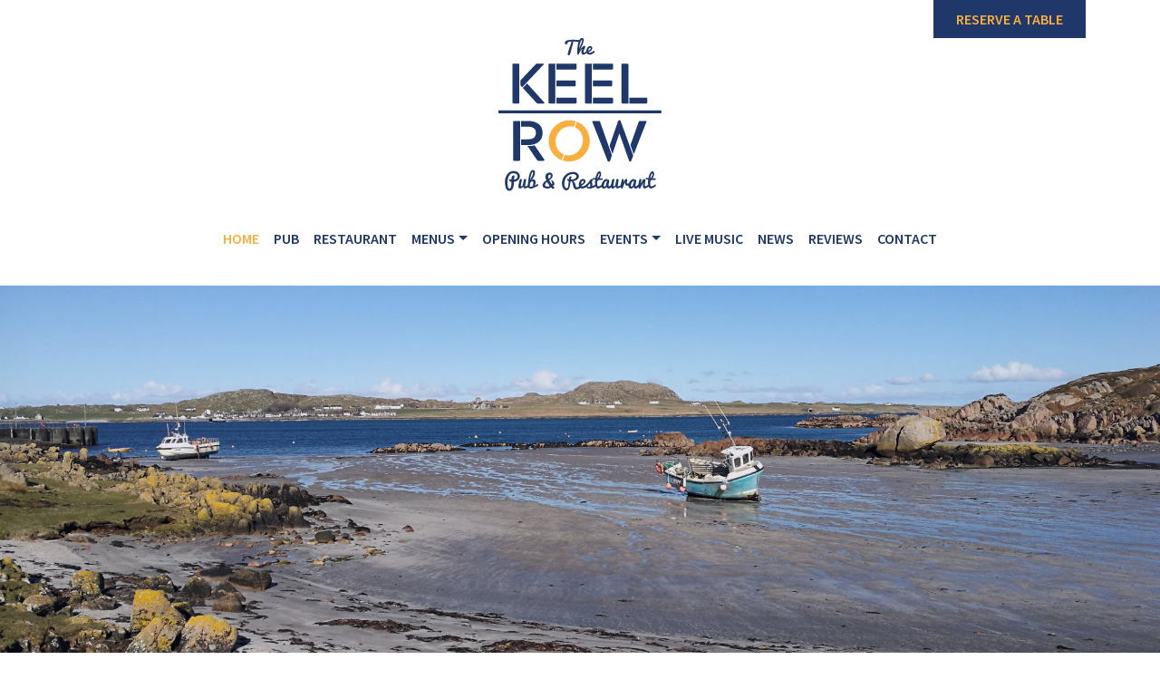

--- FILE ---
content_type: text/html; charset=utf-8
request_url: https://thekeelrowmull.co.uk/
body_size: 3750
content:
<!DOCTYPE html>
<html lang='en'>

<head id='html-head'>
  <meta http-equiv="content-type" content="text/html; charset=utf-8">
  <meta name="viewport" content="width=device-width, initial-scale=1">
  <title>Pub and Restaurant Fionnphort | The Keel Row Mull</title>
<meta name="description" content="Dine in our restaurant or traditional pub, with fabulous views to Iona. From the bar enjoy a great range of cask and keg beers, gins, whiskies and soft drinks">
<link rel="canonical" href="https://thekeelrowmull.co.uk/">
<meta property="og:title" content="Pub and Restaurant Fionnphort | The Keel Row Mull">
<meta property="og:description" content="Dine in our restaurant or traditional pub, with fabulous views to Iona. From the bar enjoy a great range of cask and keg beers, gins, whiskies and soft drinks">
<meta property="og:image" content="https://thekeelrowmull.co.uk/site/assets/files/1/the-keel-row-mull.jpg">
<meta property="og:image:type" content="image/jpeg">
<meta property="og:image:width" content="2000">
<meta property="og:image:height" content="776">
<meta property="og:type" content="website">
<meta property="og:site_name" content="The Keel Row Fionnphort">
<meta property="og:url" content="https://thekeelrowmull.co.uk/">
<meta name="twitter:card" content="summary">
<meta name="twitter:site" content="@KeelRowMull">
<script type="application/ld+json">
{
  "@context": "https://schema.org",
  "@type": "BreadcrumbList",
  "itemListElement": [
  {
    "@type": "ListItem",
    "position": 1,
    "name": "The Keel Row",
    "item": "https://thekeelrowmull.co.uk/"
  }
  ]
}
</script>
<meta name="generator" content="ProcessWire">  <meta name="theme-color" content="#1F3869">
  <!-- Bootstrap core CSS -->
  <link href="/site/templates/node_modules/bootstrap/dist/css/bootstrap.css" rel="stylesheet">
  <!-- Google Fonts -->
  <link rel="preconnect" href="https://fonts.googleapis.com">
  <link rel="preconnect" href="https://fonts.gstatic.com" crossorigin>
  <link href="https://fonts.googleapis.com/css2?family=Inter:wght@200;600;700&family=Source+Sans+Pro:wght@200;400;600;900&display=swap" rel="stylesheet">

  <!-- Favicons -->
  <link rel="apple-touch-icon" sizes="180x180" href="/site/templates/assets/apple-touch-icon.png">
<link rel="icon" type="image/png" sizes="32x32" href="/site/templates/assets/favicon-32x32.png">
<link rel="icon" type="image/png" sizes="16x16" href="/site/templates/assets/favicon-16x16.png">
<link rel="manifest" href="/site/templates/assets/site.webmanifest">

  <script src="/wire/modules/Jquery/JqueryCore/JqueryCore.js"></script>
  <script src="https://kit.fontawesome.com/b4a5221c63.js" crossorigin="anonymous"></script>

<!-- Global site tag (gtag.js) - Google Analytics -->
<script async src="https://www.googletagmanager.com/gtag/js?id=G-JHB9VERSRK"></script>
<script>
  window.dataLayer = window.dataLayer || [];
  function gtag(){dataLayer.push(arguments);}
  gtag('js', new Date());

  gtag('config', 'G-JHB9VERSRK');
</script>


</head>

<body id='html-body'>

  <script>
    $(document).ready(function() {
      console.log("ready!");

      $('.dropdown-toggle').click(function() {
        var location = $(this).attr('href');
        window.location.href = location;
        return false;
      });

      $('.owl-carousel').owlCarousel({
        loop: true,
        margin: 20,
        responsiveClass: true,
        dots: true,
        responsive: {
          0: {
            items: 1,

          },
          500: {
            items: 2,

          },
          800: {
            items: 3,

          }
        }
      })

    });
  </script>
   
  <div id="main-header" class="container-md">
    <div class="row book-table">
      <div class="col">
        <a href="https://tableagent.com/highlands/keel-row/" target="_blank" class="btn float-end btn-primary">Reserve a Table</a>

      </div>
    </div>

    <img class="mb-4 main-logo mx-auto d-block" src="/site/templates/assets/keelrow.svg" alt="The Keel Row Pub and Restaurant">
  </div>
  <div id="main-nav">
    <nav class="navbar navbar-expand-md navbar-dark">
      <div class="container-fluid">

        <button class="navbar-toggler" type="button" data-bs-toggle="collapse" data-bs-target="#navbarNavDropdown" aria-controls="navbarNavDropdown" aria-expanded="false" aria-label="Toggle navigation">
          <span class="navbar-toggler-icon"> <i class="fa-regular fa-bars"></i></span>
        </button>
        <a href="https://tableagent.com/highlands/keel-row/" target="_blank" class="btn book-table	d-block d-md-none float-end btn-primary">Reserve a Table</a>

        <div class="collapse navbar-collapse" id="navbarNavDropdown">
          <ul class="navbar-nav main-nav mx-auto"><li class="active nav-item"><a class='nav-link  current' aria-expanded='false' href='/'>Home</a></li><li class="nav-item"><a class="nav-link" href="/our-pub/">Pub</a></li><li class="nav-item"><a class="nav-link" href="/our-restaurant/">Restaurant</a></li><li class="dropdown nav-item"><a class='nav-link dropdown-toggle  'data-bs-toggle='dropdown' aria-expanded='false' href='/menus/'>Menus</a><ul class="dropdown-menu" aria-labelledby="navbarDropdownMenuLink"><li class="nav-item"><a class="nav-link" href="/menus/dinner-menu/">Dinner Menu</a></li><li class="nav-item"><a class="nav-link" href="/menus/our-summer-season-lunch-menu-available-from-wednesday-2-april/">Children&#039;s Menu</a></li><li class="nav-item"><a class="nav-link" href="/menus/take-aways/">Take-away Menu</a></li><li class="nav-item"><a class="nav-link" href="/menus/large-groups/">Large groups</a></li></ul></li><li class="nav-item"><a class="nav-link" href="/opening-times/">Opening Hours</a></li><li class="nav-item"><a class='nav-link dropdown-toggle  'data-bs-toggle='dropdown' aria-expanded='false' href='/events/'>Events</a></li><li class="nav-item"><a class="nav-link" href="/music-nights/">Live Music</a></li><li class="nav-item"><a class='nav-link ' aria-expanded='false' href='/our-news/'>News</a></li><li class="nav-item"><a class="nav-link" href="/keel-row-pub-and-restaurant-reviews/">Reviews</a></li><li class="nav-item"><a class="nav-link" href="/contact-us/">Contact</a></li></ul>

        </div>
      </div>

    </nav>
  </div>



  <main id="main-content">
    <section id="header-section" class="py-md-4 text-center ">
      <div id='section-header'><img src='/site/assets/files/1/the-keel-row-mull.jpg' class='d-block w-100' alt=''></div>
    </section>

    <section id="body-content" class="main-content container-md">
      <div id="body-intro" class="row py-4">
        <div class="col-lg-9 col-md-10 col-sm-10 mx-auto">
          <div id='headline'>
            <p class='small-title'>Welcome</p><h1>The Keel Row</h1></div>
          <p class="lead"><span><span><span>The Keel Row pub and restaurant has a prime location in the heart of the Hebridean village of Fionnphort on the island of Mull, with stunning seaward views to the Isle of Iona. </span></span></span></p>

<p><span><span><span><span><span>The excellent food produce of Mull and Iona, from land and sea, is reflected in our freshly made meals. Dinner is served from 5.00pm in our restaurant which offers fabulous coastal views over to Iona – look out for dolphins!</span></span></span></span></span></p>

<p><span><span><span><span><span>Our cosy traditional pub is popular with families and dog owners and serves lunches from 12 noon to 2.30pm. The bar offers a great selection of drinks including Scottish Ales and Gins as well as non-alcohol drinks and coffee. Drinks and lunch are also served in our beer garden, the place to be to enjoy the sunshine and to watch the sunset over Iona. </span></span></span></span></span></p>

<p>From March to October, we serve lunches and dinner from Tuesday - Sunday. No food is served on Mondays, although hot pies are available in the bar. The pub is open every day. There will be reduced opening times during the winter months - see our <strong><a href="/opening-times/">Opening Hours</a></strong> page.</p>

<p>Booking in the restaurant is from 5.00pm – 8.30pm. Except during the Winter months - see our <strong><a href="/opening-times/">Opening Hours</a></strong> page.  To ensure our best service, bookings are limited to 4 people. For larger parties, please make more than one booking or email us at <a href="mailto:thekeelrowfionnphort@gmail.com" target="_blank" rel="noreferrer noopener">thekeelrowfionnphort@gmail.com</a>. Lunches and meals in the pub are not reserved and are subject to availability. We regret that dogs are not allowed in the restaurant but are welcome in the pub, except during evenings where live music is being performed.</p>          <p><a href='/menus/' class='btn btn-blue'>Our Menus</a><a href='/opening-times/' class='btn btn-blue'>Opening Hours</a><a href='/music-nights/' class='btn btn-blue'>Live Music</a><a href='/keel-row-pub-and-restaurant-reviews/' class='btn btn-blue'>Read our reviews</a></p>        </div>
      </div>

      
    </section>



  </main>








  <section id="footer-cta" class="cta-section">
    <div class="container-md">
      <div class="row">

        <div class='col-md-6'><h2>Our Pub</h2><a href='/our-pub/'><div class='hover hover-5 text-white'><img src='/site/assets/files/1034/kr_pub_photo.jpg' alt='Our Pub'><div class='hover-overlay'></div><div class='hover-5-content'><h3 class='hover-5-title text-uppercase font-weight-light mb-0'>Find out More</h3></div></div></a></div>
        <div class='col-md-6'><h2>Our Restaurant</h2><a href='/our-restaurant/'><div class='hover hover-5 text-white'><img src='/site/assets/files/1035/lemon_posset.jpg' alt='Our Restaurant'><div class='hover-overlay'></div><div class='hover-5-content'><h3 class='hover-5-title text-uppercase font-weight-light mb-0'>Find out More</h3></div></div></a></div>







      </div>
    </div>
  </section>



  <footer class="contact-footer bg-primary text-white">
    <div class="container-md">

      <div class="row">
        <div class="col-sm-6 col-md-4">


          <h3>Contact</h3>
          <div class="row">
            <div class="col-auto">
              <p><i class="fa-solid fa-circle-envelope fa-2xl"></i></p>
              <p><i class="fa-brands fa-facebook fa-2xl"></i></p>
              <p><i class="fa-brands fa-twitter fa-2xl"></i></p>
            </div>
            <div class="col-auto">
              <p><a class="white" href="mailto:thekeelrowfionnphort@gmail.com">Email Us</a></p>
              <p><a class="white" href="https://www.facebook.com/fionnphortpubandrestaurant" target="_blank">Facebook</a></p>
              <p> <a class="white" href="https://twitter.com/KeelRowMull" target="_blank">Twitter</a></p>
            </div>

          </div>

          <a href="https://tableagent.com/highlands/keel-row/" target="_blank" class="btn btn-outline-secondary">Reserve a Table</a>
          <div class="row">
            <div class="col-auto">
              <p><i class="fa-solid fa-wifi"></i></p>
            </div>
            <div class="col-auto">
              <p class="white">Free Wifi</p>
              </div>

          </div>
          
    
        </div>

        <div class="col-sm-6 col-md-4">
          <h3>Find Us</h3>

          <div class="row">
            <div class="col-auto">
              <i class="fa-solid fa-location-dot fa-2xl"></i>
            </div>
            <div class="col-auto">
              <p>
                THE KEEL ROW<br>
                Fionnphort<br>
                Isle of Mull<br>
                PA66 6BL <br>
              </p>
            </div>
          </div>

          <a href="https://www.google.com/maps/dir//the+keel+row+fionnphort/@56.3924081,-6.4348653,9z/data=!4m8!4m7!1m0!1m5!1m1!1s0x488bbcb0c8f0c781:0x17004ca5b6717264!2m2!1d-6.3656169!2d56.3249275" target="_blank" class="btn btn-outline-secondary">Directions</a>
        </div>

        <div class="col-md-4">
          <h3>Opening Times</h3>
          <p><br />
<strong>Monday - Wednesday</strong> : CLOSED<br />
<strong>Thursday:&nbsp;</strong>Bar only 5.00 pm - 9.00 pm<br />
<strong>Friday:&nbsp;</strong>Bar 5.00 pm - 12 midnight<br />
<strong>Saturday:&nbsp;</strong>Bar 1.00 pm - 12 midnight<br />
Dinner served: 5.00 pm-8.00 pm&nbsp;(reservations highly recommended)<br />
<strong>Sunday</strong>: Bar 12.30 pm-10 pm<br />
Lunch 12.30 pm-4.30 pm.&nbsp;(reservations highly recommended)<br />
No evening meals</p>        </div>
      </div>

    </div>
  </footer>

  <footer class="copyright pt-3 pb-1">
    <div class="container-md">
      <p class="float-end mb-1">
        <a href="https://clearboxdesigns.co.uk">Clearbox Designs</a>
      </p>
      <p class="text-white">&copy; Copyright Keel Row Consortium Ltd 2026.</p>
    </div>
  </footer>



  <script src="/site/templates/node_modules/bootstrap/dist/js/bootstrap.bundle.min.js" integrity="sha384-ka7Sk0Gln4gmtz2MlQnikT1wXgYsOg+OMhuP+IlRH9sENBO0LRn5q+8nbTov4+1p" crossorigin="anonymous"></script>
  <script src="/site/templates/assets/owl.carousel.min.js"></script>
</body>

</html>

--- FILE ---
content_type: image/svg+xml
request_url: https://thekeelrowmull.co.uk/site/templates/assets/keelrow.svg
body_size: 19105
content:
<?xml version="1.0" encoding="UTF-8" standalone="no"?>
<!DOCTYPE svg PUBLIC "-//W3C//DTD SVG 1.1//EN" "http://www.w3.org/Graphics/SVG/1.1/DTD/svg11.dtd">
<svg width="100%" height="100%" viewBox="0 0 169 159" version="1.1" xmlns="http://www.w3.org/2000/svg" xmlns:xlink="http://www.w3.org/1999/xlink" xml:space="preserve" xmlns:serif="http://www.serif.com/" style="fill-rule:evenodd;clip-rule:evenodd;stroke-linejoin:round;stroke-miterlimit:2;">
    <g transform="matrix(1.60634,0,0,1.60634,-65.8601,-25.1259)">
        <g transform="matrix(0.636256,0,0,0.636256,41,15.0856)">
            <path d="M29.034,47.008L46.317,66.206C47.245,67.25 46.549,67.424 45.795,67.424L39.937,67.424C39.125,67.424 38.835,67.134 38.081,66.206L24.742,51.648L29.034,47.008ZM24.045,50.952L22.189,48.922L22.189,44.108L37.269,28.043C38.139,27.115 38.371,26.825 39.241,26.825L45.041,26.825C45.911,26.825 46.375,27.173 45.563,28.043L24.045,50.952ZM21.203,66.206C21.203,67.192 20.913,67.424 19.986,67.424L15.404,67.424C14.475,67.424 14.186,67.134 14.186,66.206L14.186,28.043C14.186,27.115 14.475,26.825 15.404,26.825L19.986,26.825C20.913,26.825 21.203,27.115 21.203,28.043L21.203,66.206Z" style="fill:rgb(31,56,105);fill-rule:nonzero;"/>
        </g>
        <g transform="matrix(0.636256,0,0,0.636256,41,15.0856)">
            <path d="M58.76,61.45L78.015,61.45C79.001,61.45 79.291,61.682 79.291,62.668L79.291,66.206C79.291,67.134 79.001,67.424 78.015,67.424L58.76,67.424L58.76,61.45ZM58.76,43.992L77.145,43.992C78.131,43.992 78.363,44.225 78.363,45.21L78.363,48.748C78.363,49.676 78.131,49.966 77.145,49.966L58.76,49.966L58.76,43.992ZM58.76,26.825L78.015,26.825C78.943,26.825 79.291,27.115 79.291,28.043L79.291,31.581C79.291,32.509 78.943,32.856 78.015,32.856L58.76,32.856L58.76,26.825ZM57.716,67.424L51.974,67.424C50.988,67.424 50.698,67.134 50.698,66.206L50.698,28.043C50.698,27.115 51.046,26.825 51.974,26.825L57.716,26.825L57.716,67.424Z" style="fill:rgb(31,56,105);fill-rule:nonzero;"/>
        </g>
        <g transform="matrix(0.636256,0,0,0.636256,41,15.0856)">
            <path d="M95.705,61.45L114.961,61.45C115.947,61.45 116.237,61.682 116.237,62.668L116.237,66.206C116.237,67.134 115.947,67.424 114.961,67.424L95.705,67.424L95.705,61.45ZM95.705,43.992L114.091,43.992C115.077,43.992 115.309,44.225 115.309,45.21L115.309,48.748C115.309,49.676 115.077,49.966 114.091,49.966L95.705,49.966L95.705,43.992ZM95.705,26.825L114.961,26.825C115.889,26.825 116.237,27.115 116.237,28.043L116.237,31.581C116.237,32.509 115.889,32.856 114.961,32.856L95.705,32.856L95.705,26.825ZM94.661,67.424L88.919,67.424C87.933,67.424 87.643,67.134 87.643,66.206L87.643,28.043C87.643,27.115 87.991,26.825 88.919,26.825L94.661,26.825L94.661,67.424Z" style="fill:rgb(31,56,105);fill-rule:nonzero;"/>
        </g>
        <g transform="matrix(0.636256,0,0,0.636256,41,15.0856)">
            <path d="M132.709,61.45L149.703,61.45C150.631,61.45 150.921,61.682 150.921,62.668L150.921,66.206C150.921,67.134 150.631,67.424 149.703,67.424L132.709,67.424L132.709,61.45ZM131.723,67.424L125.923,67.424C124.995,67.424 124.705,67.134 124.705,66.206L124.705,28.043C124.705,27.115 124.995,26.825 125.923,26.825L130.505,26.825C131.433,26.825 131.723,27.115 131.723,28.043L131.723,67.424Z" style="fill:rgb(31,56,105);fill-rule:nonzero;"/>
        </g>
        <g transform="matrix(0.636256,0,0,0.636256,41,15.0856)">
            <path d="M36.774,110.183L46.344,124.218C47.04,125.262 46.286,125.784 45.3,125.784L41.008,125.784C40.022,125.784 39.442,125.378 38.862,124.566L29.466,110.705L31.206,110.705C33.584,110.705 35.15,110.473 36.6,109.951L36.774,110.183ZM22.97,109.719L22.97,103.861L30.046,103.861C36.078,103.861 37.992,101.019 37.992,97.365C37.992,92.958 35.034,91.043 30.046,91.043L22.97,91.043L22.97,85.186L30.336,85.186C36.948,85.186 44.778,87.97 44.778,97.365C44.778,106.761 37.122,109.719 30.336,109.719L22.97,109.719ZM21.985,124.566C21.985,125.552 21.694,125.784 20.766,125.784L16.184,125.784C15.257,125.784 14.966,125.552 14.966,124.566L14.966,86.404C14.966,85.476 15.257,85.186 16.184,85.186L21.985,85.186L21.985,124.566Z" style="fill:rgb(31,56,105);fill-rule:nonzero;"/>
        </g>
        <g transform="matrix(0.636256,0,0,0.636256,41,15.0856)">
            <path d="M67.142,119.67C74.837,122.1 82.167,117.052 84.665,110.185C87.164,103.317 84.792,94.74 77.335,91.656L79.437,85.879C89.966,90.019 95.142,102.085 91.315,112.604C87.487,123.123 75.842,129.007 65.04,125.448L67.142,119.67ZM64.059,125.091C53.441,120.857 48.354,108.885 52.181,98.366C56.009,87.847 67.729,81.928 78.456,85.522L76.354,91.299C68.768,88.909 61.329,93.918 58.83,100.786C56.332,107.652 58.867,116.29 66.161,119.313L64.059,125.091Z" style="fill:rgb(249,175,63);fill-rule:nonzero;"/>
        </g>
        <g transform="matrix(0.636256,0,0,0.636256,41,15.0856)">
            <path d="M133.808,109.776L142.102,86.404C142.392,85.476 142.797,85.186 143.726,85.186L149.294,85.186C150.164,85.186 150.338,85.476 149.932,86.404L137.172,119.172L133.808,109.776ZM134.678,125.494C134.33,126.248 134.098,126.654 133.75,126.654L133.228,126.654C132.938,126.654 132.706,126.248 132.358,125.494L122.614,97.829L115.596,118.766L112.638,110.415L121.222,85.649C121.57,84.837 121.744,84.432 122.208,84.432L123.02,84.432C123.484,84.432 123.658,84.837 124.006,85.649L136.65,120.565L134.678,125.494ZM113.276,125.494C112.928,126.248 112.755,126.654 112.406,126.654L111.421,126.654C111.13,126.654 110.957,126.306 110.55,125.494L95.297,86.404C94.89,85.476 95.064,85.186 95.934,85.186L101.503,85.186C102.431,85.186 102.837,85.476 103.127,86.404L115.074,120.274L113.276,125.494Z" style="fill:rgb(31,56,105);fill-rule:nonzero;"/>
        </g>
        <g transform="matrix(0.636256,0,0,0.636256,41,15.0856)">
            <rect x="-0" y="74.428" width="165.107" height="3" style="fill:rgb(31,56,105);"/>
        </g>
        <g transform="matrix(0.636256,0,0,0.636256,41,15.0856)">
            <path d="M12.745,136.518C12.005,136.798 11.305,137.178 10.685,137.678C10.045,138.158 9.485,138.758 8.985,139.438C8.485,140.138 8.045,140.898 7.705,141.738C7.345,142.578 7.085,143.478 6.885,144.438C6.705,145.378 6.605,146.378 6.605,147.398C6.605,147.998 6.645,148.638 6.705,149.318C6.765,149.998 6.865,150.658 7.005,151.338C7.125,151.998 7.305,152.638 7.525,153.258C7.745,153.858 8.005,154.398 8.325,154.858C8.645,155.338 9.025,155.698 9.445,155.978C9.865,156.258 10.325,156.398 10.865,156.398C11.365,156.398 11.845,156.298 12.265,156.118C12.685,155.938 13.065,155.678 13.405,155.378C13.765,155.058 14.065,154.698 14.305,154.278C14.565,153.858 14.785,153.418 14.965,152.938C15.145,152.478 15.285,151.998 15.385,151.498C15.485,151.018 15.525,150.538 15.545,150.078L15.545,149.878C15.545,149.758 15.565,149.638 15.565,149.498L15.565,149.038C15.585,148.878 15.585,148.698 15.585,148.538C15.605,148.138 15.625,147.698 15.645,147.218C16.665,147.058 17.565,146.798 18.325,146.398C19.085,146.018 19.705,145.558 20.205,145.038C20.705,144.498 21.085,143.938 21.325,143.298C21.585,142.678 21.705,142.038 21.705,141.398C21.705,140.718 21.565,140.058 21.285,139.418C21.005,138.798 20.605,138.218 20.045,137.738C19.505,137.258 18.805,136.858 17.985,136.558C17.165,136.258 16.205,136.118 15.105,136.118C14.265,136.118 13.485,136.258 12.745,136.518ZM9.365,145.138C9.465,144.458 9.605,143.778 9.805,143.138C10.005,142.478 10.265,141.858 10.565,141.298C10.865,140.718 11.245,140.218 11.645,139.778C12.065,139.358 12.545,138.998 13.085,138.758C13.625,138.498 14.225,138.378 14.885,138.378C15.745,138.378 16.485,138.478 17.045,138.678C17.625,138.878 18.085,139.138 18.425,139.458C18.785,139.778 19.025,140.118 19.165,140.498C19.305,140.878 19.365,141.258 19.365,141.618C19.365,141.998 19.285,142.378 19.145,142.738C19.005,143.098 18.785,143.418 18.485,143.718C18.185,144.018 17.805,144.278 17.345,144.498C16.885,144.718 16.325,144.878 15.705,144.978L15.785,144.178L16.385,141.638L16.385,141.478C16.385,141.298 16.345,141.178 16.285,141.078C16.225,140.958 16.125,140.878 16.025,140.818C15.925,140.758 15.825,140.718 15.705,140.698C15.585,140.658 15.465,140.658 15.345,140.658C14.945,140.658 14.625,140.758 14.365,140.958C14.105,141.138 13.885,141.398 13.725,141.678C13.565,141.978 13.445,142.318 13.345,142.678C13.265,143.018 13.205,143.358 13.165,143.698C13.125,144.018 13.125,144.318 13.105,144.558L13.105,145.078C12.985,145.058 12.865,145.018 12.725,144.958C12.605,144.898 12.445,144.838 12.285,144.758C12.105,144.678 11.905,144.578 11.705,144.458C11.625,144.398 11.545,144.358 11.505,144.338C11.445,144.318 11.385,144.298 11.325,144.298C11.225,144.298 11.145,144.318 11.085,144.378C11.045,144.438 11.005,144.518 10.965,144.618C10.945,144.698 10.925,144.798 10.905,144.918L10.905,145.298C10.905,145.498 10.925,145.698 10.965,145.858C11.005,146.018 11.105,146.178 11.265,146.318C11.405,146.478 11.645,146.618 11.945,146.778C12.245,146.938 12.665,147.118 13.205,147.338L13.205,147.798C13.205,148.098 13.205,148.458 13.185,148.898C13.165,149.318 13.145,149.758 13.105,150.238C13.045,150.698 12.985,151.178 12.885,151.638C12.805,152.098 12.685,152.518 12.525,152.898C12.365,153.258 12.165,153.558 11.925,153.798C11.705,154.018 11.425,154.138 11.085,154.138C10.765,154.138 10.505,153.998 10.285,153.738C10.065,153.458 9.905,153.118 9.765,152.678C9.625,152.258 9.505,151.778 9.445,151.258C9.365,150.718 9.325,150.198 9.285,149.698C9.245,149.178 9.225,148.698 9.225,148.238L9.225,147.158C9.225,146.498 9.265,145.838 9.365,145.138Z" style="fill:rgb(31,56,105);fill-rule:nonzero;"/>
        </g>
        <g transform="matrix(0.636256,0,0,0.636256,41,15.0856)">
            <path d="M27.705,144.358C27.525,144.238 27.265,144.178 26.945,144.178C26.665,144.178 26.405,144.238 26.185,144.338C25.965,144.458 25.845,144.578 25.805,144.738L24.725,150.078C24.685,150.338 24.605,150.578 24.485,150.798C24.385,150.998 24.265,151.178 24.125,151.318C23.985,151.458 23.845,151.558 23.705,151.638C23.545,151.718 23.405,151.758 23.265,151.758C23.165,151.758 23.065,151.738 23.005,151.678C22.925,151.618 22.865,151.558 22.825,151.458C22.785,151.378 22.745,151.278 22.725,151.158C22.705,151.058 22.685,150.938 22.685,150.818C22.685,150.798 22.705,150.718 22.745,150.518C22.765,150.338 22.805,150.098 22.865,149.798C22.925,149.498 22.985,149.118 23.085,148.618C23.165,148.118 23.245,147.658 23.325,147.258C23.405,146.838 23.465,146.438 23.545,146.038C23.625,145.638 23.685,145.198 23.745,144.738C23.745,144.578 23.665,144.458 23.525,144.358C23.365,144.258 23.125,144.198 22.785,144.178C22.585,144.178 22.385,144.238 22.225,144.338C22.065,144.458 21.925,144.578 21.785,144.758C21.665,144.918 21.565,145.098 21.465,145.298C21.385,145.498 21.305,145.698 21.245,145.898C21.185,146.098 21.145,146.278 21.105,146.438C21.085,146.618 21.045,146.738 21.025,146.838C20.865,148.158 20.685,149.138 20.485,149.798C20.365,150.258 20.285,150.918 20.285,151.778C20.285,152.178 20.325,152.518 20.405,152.798C20.505,153.078 20.605,153.298 20.765,153.478C20.905,153.638 21.065,153.758 21.265,153.838C21.445,153.898 21.645,153.938 21.865,153.938C22.125,153.938 22.385,153.878 22.665,153.778C22.945,153.678 23.225,153.538 23.485,153.338C23.765,153.158 24.025,152.938 24.285,152.678C24.545,152.438 24.805,152.158 25.045,151.858C25.105,152.158 25.185,152.418 25.265,152.658C25.345,152.898 25.445,153.098 25.585,153.278C25.705,153.438 25.845,153.578 26.025,153.678C26.205,153.778 26.405,153.818 26.645,153.818C26.885,153.818 27.145,153.778 27.425,153.718C27.705,153.658 27.985,153.558 28.285,153.458C28.585,153.338 28.865,153.218 29.165,153.058C29.445,152.918 29.725,152.758 29.985,152.598C30.245,152.438 30.465,152.278 30.685,152.118C30.885,151.958 31.065,151.818 31.205,151.678L31.205,150.098C31.205,149.918 31.185,149.718 31.185,149.498C31.085,149.658 30.945,149.798 30.765,149.978C30.585,150.138 30.385,150.318 30.165,150.478C29.945,150.658 29.725,150.818 29.485,150.958C29.225,151.118 29.005,151.258 28.765,151.378C28.545,151.498 28.325,151.598 28.105,151.678C27.905,151.738 27.725,151.778 27.585,151.778C27.485,151.778 27.385,151.738 27.345,151.678C27.285,151.618 27.245,151.538 27.205,151.418C27.185,151.298 27.165,151.178 27.165,151.018C27.145,150.858 27.145,150.698 27.145,150.518C27.145,150.398 27.165,150.218 27.225,149.958C27.265,149.718 27.325,149.418 27.385,149.098C27.445,148.758 27.525,148.338 27.625,147.818C27.705,147.318 27.785,146.878 27.865,146.518C27.925,146.178 27.965,145.838 27.965,145.538C27.985,145.218 27.985,144.978 27.985,144.798C27.985,144.618 27.885,144.478 27.705,144.358Z" style="fill:rgb(31,56,105);fill-rule:nonzero;"/>
        </g>
        <g transform="matrix(0.636256,0,0,0.636256,41,15.0856)">
            <path d="M33.145,145.918C33.605,145.358 34.065,144.778 34.525,144.158C34.985,143.538 35.405,142.898 35.765,142.238C36.145,141.598 36.445,140.938 36.685,140.278C36.905,139.618 37.025,138.998 37.025,138.378C37.025,137.938 37.005,137.518 36.945,137.118C36.885,136.738 36.785,136.398 36.625,136.098C36.465,135.818 36.225,135.578 35.925,135.418C35.625,135.238 35.225,135.158 34.725,135.158C34.285,135.158 33.885,135.338 33.505,135.698C33.105,136.058 32.765,136.538 32.445,137.118C32.105,137.718 31.825,138.398 31.565,139.158C31.285,139.918 31.085,140.738 30.925,141.638C30.765,142.538 30.625,143.278 30.525,143.878C30.425,144.658 30.345,145.378 30.285,146.018C30.165,146.598 30.045,147.498 29.905,148.718C29.825,149.558 29.745,150.258 29.705,150.838C29.645,151.498 29.605,152.098 29.585,152.618C29.925,152.878 30.285,153.138 30.665,153.378C30.865,153.498 31.365,153.658 32.145,153.878C32.225,153.898 32.785,153.918 33.805,153.918L34.045,153.918C34.305,153.818 34.525,153.718 34.745,153.618C34.945,153.518 35.125,153.418 35.325,153.318C35.505,153.198 35.665,153.098 35.785,152.978C36.225,152.878 36.665,152.758 37.065,152.618C37.485,152.498 37.865,152.338 38.245,152.158C38.625,151.978 38.985,151.758 39.345,151.518C39.685,151.278 40.045,150.998 40.405,150.678L39.645,149.038C39.385,149.298 39.145,149.538 38.885,149.718C38.645,149.918 38.405,150.098 38.145,150.258C37.905,150.418 37.665,150.558 37.425,150.698C37.185,150.818 36.945,150.958 36.705,151.098C36.905,150.798 37.065,150.498 37.185,150.218C37.305,149.938 37.405,149.658 37.465,149.358C37.525,149.078 37.585,148.778 37.605,148.478C37.625,148.178 37.645,147.878 37.645,147.538C37.645,147.138 37.585,146.758 37.485,146.398C37.365,146.058 37.205,145.738 37.005,145.458C36.785,145.178 36.545,144.958 36.245,144.798C35.945,144.618 35.605,144.538 35.225,144.538C34.925,144.538 34.605,144.678 34.305,144.938C34.005,145.218 33.685,145.578 33.305,146.018L33.145,145.918ZM34.825,146.818C34.985,146.898 35.125,146.978 35.205,147.098C35.305,147.198 35.365,147.338 35.405,147.478C35.445,147.638 35.465,147.778 35.465,147.958C35.465,148.198 35.445,148.478 35.425,148.778C35.385,149.078 35.325,149.378 35.265,149.678C35.205,149.978 35.125,150.278 35.005,150.558C34.905,150.838 34.785,151.098 34.645,151.318C34.505,151.538 34.325,151.718 34.145,151.838C33.965,151.978 33.765,152.038 33.545,152.038C33.345,152.038 33.145,152.058 32.945,152.078C32.725,152.118 32.525,152.118 32.345,152.078C32.125,152.038 31.905,151.978 31.705,151.918C31.725,151.678 31.745,151.438 31.785,151.178C31.805,150.958 31.845,150.698 31.865,150.398C31.965,149.638 32.005,149.238 32.005,149.238C31.945,149.098 32.045,148.718 32.345,148.098C32.485,147.778 32.665,147.518 32.865,147.318C33.065,147.118 33.265,146.958 33.505,146.858C33.725,146.758 33.965,146.718 34.185,146.718C34.445,146.718 34.645,146.758 34.825,146.818ZM34.925,139.178C34.805,139.618 34.665,140.058 34.505,140.498C34.325,140.938 34.125,141.358 33.925,141.778C33.705,142.178 33.505,142.578 33.285,142.978C33.065,143.378 32.845,143.758 32.625,144.118C32.405,144.478 32.205,144.838 32.025,145.178C32.085,144.958 32.145,144.678 32.205,144.338C32.285,143.978 32.365,143.598 32.445,143.178C32.525,142.778 32.625,142.318 32.725,141.858C32.825,141.378 32.925,140.918 33.065,140.458C33.185,140.018 33.305,139.578 33.425,139.158C33.565,138.758 33.705,138.378 33.825,138.078C33.965,137.758 34.105,137.498 34.245,137.318C34.385,137.138 34.525,137.038 34.645,137.038C34.765,137.038 34.845,137.078 34.905,137.138C34.985,137.218 35.025,137.298 35.065,137.398C35.105,137.478 35.125,137.578 35.125,137.658C35.145,137.738 35.145,137.798 35.145,137.818C35.105,138.278 35.045,138.738 34.925,139.178Z" style="fill:rgb(31,56,105);fill-rule:nonzero;"/>
        </g>
        <g transform="matrix(0.636256,0,0,0.636256,41,15.0856)">
            <path d="M46.965,146.758C46.465,147.158 46.065,147.598 45.725,148.038C45.405,148.478 45.165,148.918 44.985,149.358C44.825,149.798 44.745,150.218 44.745,150.638C44.745,151.098 44.845,151.518 45.045,151.918C45.245,152.318 45.545,152.658 45.945,152.958C46.345,153.258 46.845,153.498 47.445,153.658C48.045,153.838 48.745,153.918 49.525,153.918C50.145,153.918 50.685,153.858 51.165,153.738C51.645,153.598 52.065,153.478 52.405,153.318C52.805,153.158 53.145,152.958 53.465,152.718C53.465,152.738 53.525,152.798 53.645,152.938C53.745,153.058 53.885,153.198 54.045,153.378C54.205,153.538 54.365,153.718 54.525,153.878C54.685,154.038 54.805,154.138 54.905,154.218C55.005,154.318 55.145,154.358 55.305,154.358C55.465,154.358 55.625,154.318 55.785,154.218C55.965,154.118 56.105,153.998 56.245,153.858C56.385,153.718 56.505,153.558 56.585,153.398C56.685,153.238 56.725,153.078 56.725,152.938C56.725,152.758 56.665,152.638 56.565,152.538C56.485,152.478 56.385,152.398 56.225,152.278C56.085,152.158 55.925,152.058 55.785,151.938C55.625,151.818 55.485,151.718 55.365,151.638C55.245,151.558 55.185,151.498 55.165,151.498C55.725,151.078 56.125,150.658 56.345,150.218C56.585,149.798 56.705,149.378 56.705,148.978C56.705,148.658 56.645,148.338 56.525,148.058C56.405,147.758 56.245,147.478 56.065,147.218C55.865,146.958 55.645,146.738 55.425,146.518C55.185,146.318 54.945,146.138 54.725,145.998C54.505,145.838 54.305,145.738 54.105,145.638C53.925,145.558 53.765,145.518 53.665,145.518C53.665,145.518 53.625,145.538 53.605,145.578C53.565,145.598 53.525,145.638 53.465,145.678C53.425,145.718 53.385,145.738 53.365,145.778C53.325,145.818 53.305,145.838 53.305,145.838C53.485,146.118 53.645,146.358 53.805,146.558C53.945,146.738 54.085,146.938 54.185,147.098C54.285,147.278 54.385,147.438 54.445,147.618C54.505,147.798 54.525,148.018 54.525,148.258C54.525,148.378 54.525,148.478 54.505,148.598C54.505,148.698 54.485,148.798 54.445,148.918C54.405,149.018 54.345,149.118 54.265,149.218C54.165,149.338 54.065,149.438 53.925,149.538C53.705,149.158 53.485,148.758 53.225,148.358C52.985,147.958 52.725,147.578 52.505,147.198C52.265,146.838 52.065,146.498 51.865,146.218C51.685,145.918 51.545,145.678 51.465,145.518C52.105,145.138 52.645,144.738 53.085,144.318C53.525,143.918 53.885,143.498 54.165,143.078C54.445,142.658 54.645,142.258 54.785,141.858C54.905,141.438 54.965,141.058 54.965,140.698C54.965,140.258 54.885,139.858 54.725,139.498C54.565,139.138 54.345,138.818 54.045,138.538C53.765,138.278 53.425,138.058 53.025,137.898C52.625,137.758 52.185,137.678 51.705,137.678C51.145,137.678 50.625,137.798 50.125,138.018C49.625,138.238 49.185,138.538 48.805,138.918C48.425,139.318 48.125,139.758 47.905,140.238C47.685,140.738 47.565,141.258 47.565,141.798C47.565,142.118 47.605,142.438 47.665,142.778C47.745,143.138 47.845,143.478 47.945,143.818C48.065,144.158 48.185,144.478 48.325,144.778C48.445,145.098 48.565,145.358 48.685,145.598C48.025,145.958 47.465,146.338 46.965,146.758ZM48.545,151.898C48.245,151.818 48.005,151.678 47.805,151.518C47.625,151.378 47.485,151.178 47.385,150.978C47.285,150.758 47.245,150.518 47.245,150.278C47.245,150.018 47.285,149.758 47.385,149.478C47.465,149.218 47.585,148.938 47.765,148.658C47.925,148.378 48.125,148.118 48.385,147.858C48.625,147.578 48.905,147.338 49.205,147.098C49.485,147.618 49.745,148.078 49.965,148.438C50.185,148.818 50.405,149.158 50.605,149.458C50.805,149.758 51.025,150.058 51.225,150.338C51.445,150.618 51.685,150.918 51.965,151.258C51.625,151.478 51.245,151.678 50.845,151.818C50.445,151.958 50.025,152.038 49.605,152.038C49.205,152.038 48.845,151.998 48.545,151.898ZM52.465,139.938C52.645,139.978 52.765,140.058 52.865,140.138C52.965,140.238 53.045,140.338 53.085,140.478C53.125,140.618 53.145,140.758 53.145,140.918C53.145,141.218 53.085,141.498 52.985,141.778C52.885,142.058 52.745,142.318 52.565,142.598C52.385,142.858 52.145,143.138 51.885,143.398C51.625,143.678 51.325,143.958 51.005,144.258C50.985,144.258 50.945,144.158 50.885,143.958C50.825,143.778 50.745,143.538 50.665,143.258C50.585,142.978 50.525,142.698 50.465,142.378C50.405,142.078 50.365,141.818 50.365,141.618C50.365,141.358 50.405,141.138 50.505,140.918C50.605,140.698 50.725,140.518 50.885,140.358C51.025,140.198 51.185,140.078 51.365,139.998C51.525,139.898 51.685,139.858 51.825,139.858C52.085,139.858 52.285,139.878 52.465,139.938Z" style="fill:rgb(31,56,105);fill-rule:nonzero;"/>
        </g>
        <g transform="matrix(0.636256,0,0,0.636256,41,15.0856)">
            <path d="M81.325,140.238C81.185,139.838 80.965,139.458 80.685,139.118C80.425,138.778 80.105,138.498 79.725,138.238C79.345,137.978 78.945,137.758 78.505,137.578C78.085,137.398 77.625,137.258 77.145,137.178C76.665,137.078 76.185,137.038 75.685,137.038C74.585,137.038 73.545,137.178 72.545,137.478C71.565,137.778 70.645,138.178 69.805,138.698C68.965,139.238 68.225,139.858 67.545,140.578C66.865,141.298 66.305,142.078 65.825,142.938C65.365,143.798 64.985,144.718 64.745,145.678C64.485,146.658 64.365,147.638 64.365,148.658C64.365,149.218 64.405,149.778 64.505,150.338C64.585,150.898 64.725,151.458 64.885,151.978C65.065,152.518 65.285,153.018 65.545,153.478C65.805,153.938 66.105,154.338 66.445,154.678C66.805,155.038 67.185,155.298 67.625,155.498C68.065,155.698 68.545,155.798 69.065,155.798C69.725,155.798 70.265,155.598 70.725,155.178C71.185,154.758 71.565,154.138 71.865,153.358C72.165,152.558 72.405,151.598 72.585,150.458C72.765,149.338 72.965,148.058 73.165,146.658L73.845,146.658C74.125,146.658 74.345,146.778 74.545,146.998C74.725,147.238 74.885,147.558 75.005,147.958C75.145,148.378 75.265,148.838 75.365,149.358C75.485,149.898 75.585,150.378 75.685,150.838C75.785,151.298 75.925,151.778 76.065,152.258C76.225,152.758 76.425,153.198 76.665,153.578C76.905,153.958 77.185,154.278 77.525,154.498C77.865,154.738 78.265,154.858 78.745,154.858C79.165,154.858 79.585,154.818 79.985,154.718C80.385,154.638 80.785,154.518 81.145,154.378C81.505,154.238 81.845,154.098 82.145,153.938C82.445,153.778 82.705,153.638 82.925,153.498C83.145,153.378 83.325,153.258 83.445,153.178C83.565,153.078 83.645,153.038 83.645,153.058L82.505,151.138C82.265,151.358 82.025,151.578 81.745,151.758C81.485,151.958 81.205,152.118 80.925,152.238C80.645,152.378 80.385,152.498 80.105,152.558C79.845,152.638 79.605,152.678 79.385,152.678C79.145,152.678 78.965,152.598 78.825,152.458C78.685,152.298 78.565,152.098 78.485,151.858C78.385,151.618 78.305,151.338 78.225,151.018C78.145,150.718 78.065,150.378 78.005,150.058C77.925,149.718 77.825,149.358 77.685,148.958C77.545,148.578 77.385,148.218 77.185,147.898C76.965,147.558 76.725,147.278 76.425,147.018C76.125,146.738 75.745,146.518 75.285,146.358C76.045,146.318 76.705,146.218 77.305,146.038C77.905,145.878 78.445,145.678 78.905,145.418C79.365,145.178 79.765,144.898 80.105,144.578C80.445,144.258 80.725,143.938 80.925,143.598C81.145,143.258 81.305,142.918 81.405,142.578C81.505,142.218 81.565,141.898 81.565,141.578C81.565,141.098 81.485,140.658 81.325,140.238ZM77.045,139.418C77.485,139.558 77.865,139.738 78.165,139.958C78.465,140.178 78.685,140.438 78.845,140.738C78.985,141.038 79.065,141.338 79.065,141.658C79.065,141.998 78.985,142.338 78.805,142.698C78.645,143.058 78.345,143.398 77.925,143.698C77.485,143.998 76.925,144.258 76.185,144.458C75.465,144.658 74.545,144.758 73.425,144.778C73.545,144.238 73.665,143.758 73.805,143.338C73.945,142.918 74.005,142.578 74.025,142.318L74.025,142.238C74.025,141.998 73.965,141.818 73.865,141.658C73.745,141.518 73.545,141.438 73.205,141.438C72.965,141.438 72.745,141.498 72.565,141.598C72.405,141.698 72.245,141.838 72.125,142.018C72.005,142.178 71.905,142.378 71.825,142.578C71.745,142.798 71.685,142.998 71.645,143.218C71.605,143.418 71.585,143.598 71.565,143.758C71.545,143.918 71.545,144.078 71.545,144.218L71.525,144.198C71.485,144.198 71.405,144.218 71.285,144.218C71.165,144.218 71.025,144.218 70.865,144.238C70.725,144.238 70.585,144.238 70.445,144.258L70.185,144.258C70.085,144.258 70.005,144.298 69.945,144.358C69.885,144.418 69.825,144.478 69.805,144.578C69.765,144.658 69.745,144.758 69.745,144.858C69.725,144.958 69.725,145.038 69.725,145.118C69.725,145.378 69.845,145.598 70.105,145.798C70.365,145.998 70.745,146.218 71.245,146.438C71.245,146.598 71.225,146.798 71.225,147.078C71.205,147.358 71.185,147.678 71.145,148.038C71.105,148.398 71.065,148.798 71.025,149.218C70.985,149.638 70.945,150.058 70.905,150.458C70.865,150.878 70.785,151.278 70.685,151.658C70.605,152.038 70.485,152.378 70.345,152.658C70.225,152.958 70.065,153.178 69.905,153.358C69.725,153.538 69.545,153.618 69.305,153.618C68.885,153.618 68.505,153.478 68.185,153.218C67.885,152.958 67.625,152.618 67.425,152.198C67.245,151.758 67.085,151.298 67.005,150.758C66.905,150.218 66.865,149.698 66.865,149.178C66.865,148.478 66.925,147.758 67.065,146.998C67.185,146.258 67.385,145.498 67.665,144.758C67.945,144.038 68.305,143.318 68.765,142.658C69.225,141.978 69.765,141.398 70.405,140.878C71.045,140.378 71.785,139.978 72.625,139.678C73.465,139.378 74.445,139.218 75.505,139.218C76.105,139.218 76.605,139.278 77.045,139.418Z" style="fill:rgb(31,56,105);fill-rule:nonzero;"/>
        </g>
        <g transform="matrix(0.636256,0,0,0.636256,41,15.0856)">
            <path d="M86.265,153.778C86.645,153.698 87.025,153.578 87.385,153.418C87.725,153.278 88.065,153.098 88.385,152.898C88.705,152.718 89.025,152.518 89.305,152.318C89.945,151.838 90.545,151.298 91.125,150.698L89.865,149.418C89.605,149.658 89.305,149.918 88.925,150.178C88.565,150.458 88.185,150.698 87.765,150.938C87.365,151.158 86.945,151.358 86.505,151.518C86.065,151.658 85.665,151.738 85.265,151.738C85.145,151.738 85.025,151.718 84.925,151.698C84.805,151.678 84.705,151.638 84.605,151.558C84.505,151.498 84.425,151.418 84.325,151.298C84.225,151.178 84.125,151.038 84.025,150.878C84.605,150.718 85.125,150.498 85.625,150.218C86.105,149.958 86.525,149.638 86.885,149.298C87.225,148.938 87.545,148.518 87.805,148.038C88.065,147.538 88.205,147.098 88.205,146.698C88.205,146.338 88.145,145.998 88.005,145.698C87.885,145.398 87.705,145.138 87.465,144.918C87.225,144.718 86.965,144.558 86.645,144.438C86.325,144.318 85.985,144.258 85.625,144.258C85.185,144.258 84.765,144.338 84.405,144.498C84.045,144.658 83.705,144.858 83.405,145.138C83.125,145.398 82.865,145.698 82.645,146.058C82.425,146.418 82.245,146.778 82.085,147.158C81.945,147.558 81.805,147.998 81.665,148.498C81.525,148.998 81.465,149.418 81.465,149.778C81.465,150.338 81.545,150.858 81.685,151.358C81.845,151.858 82.065,152.298 82.385,152.678C82.685,153.058 83.065,153.358 83.525,153.578C83.965,153.798 84.505,153.918 85.125,153.918C85.505,153.918 85.885,153.878 86.265,153.778ZM83.825,148.758C83.845,148.578 83.905,148.318 84.005,148.018C84.125,147.698 84.205,147.458 84.285,147.238C84.365,147.038 84.485,146.858 84.625,146.678C84.745,146.518 84.925,146.398 85.125,146.298C85.325,146.198 85.565,146.138 85.845,146.138C86.005,146.138 86.125,146.238 86.245,146.418C86.345,146.598 86.405,146.838 86.405,147.118C86.405,147.318 86.285,147.578 86.065,147.898C85.825,148.218 85.605,148.458 85.365,148.638C85.125,148.818 84.865,148.978 84.585,149.098C84.305,149.218 84.045,149.278 83.805,149.278C83.805,149.138 83.805,148.958 83.825,148.758Z" style="fill:rgb(31,56,105);fill-rule:nonzero;"/>
        </g>
        <g transform="matrix(0.636256,0,0,0.636256,41,15.0856)">
            <path d="M88.665,150.418C88.565,150.498 88.465,150.598 88.345,150.698C88.245,150.818 88.165,150.938 88.085,151.058C88.005,151.198 87.965,151.358 87.965,151.498C87.965,151.678 87.985,151.818 88.025,151.918C88.065,152.018 88.105,152.078 88.185,152.118C88.245,152.178 88.325,152.198 88.405,152.198C88.505,152.198 88.605,152.218 88.705,152.218C88.785,152.218 88.865,152.198 88.965,152.198C89.045,152.198 89.145,152.178 89.225,152.158C89.265,152.498 89.365,152.778 89.505,153.018C89.665,153.258 89.865,153.438 90.125,153.598C90.385,153.738 90.665,153.838 91.005,153.918C91.325,153.978 91.685,154.018 92.065,154.018C92.605,154.018 93.165,153.958 93.765,153.838C94.365,153.718 94.945,153.578 95.545,153.378C96.125,153.158 96.685,152.938 97.205,152.678C97.745,152.398 98.205,152.118 98.605,151.818L98.605,149.598C98.285,149.838 97.985,150.038 97.665,150.218C97.365,150.378 97.065,150.538 96.765,150.678C96.465,150.818 96.185,150.938 95.925,151.078C95.645,151.198 95.405,151.358 95.165,151.498C95.165,151.078 95.185,150.658 95.225,150.258C95.245,149.838 95.245,149.498 95.205,149.278C95.145,149.038 95.105,148.818 95.045,148.638C94.985,148.458 94.945,148.278 94.885,148.118C94.845,147.958 94.805,147.798 94.765,147.638C94.745,147.458 94.725,147.278 94.725,147.078C94.745,146.998 94.825,146.878 94.965,146.738C95.085,146.598 95.225,146.418 95.385,146.258C95.525,146.078 95.665,145.878 95.785,145.698C95.925,145.498 95.985,145.318 95.985,145.178C95.985,145.098 95.965,144.998 95.965,144.878C95.945,144.778 95.905,144.678 95.825,144.578C95.745,144.478 95.625,144.398 95.445,144.318C95.285,144.258 95.045,144.218 94.725,144.218C94.545,144.218 94.365,144.238 94.225,144.298C94.065,144.358 93.925,144.438 93.805,144.518C93.665,144.618 93.545,144.718 93.445,144.818C93.345,144.938 93.245,145.058 93.165,145.178C92.745,145.698 92.405,146.138 92.145,146.498C91.885,146.838 91.665,147.138 91.485,147.378C91.305,147.638 91.145,147.838 91.005,148.018C90.885,148.198 90.705,148.438 90.465,148.718C90.245,148.998 90.025,149.238 89.785,149.438C89.565,149.658 89.265,149.918 88.905,150.238C88.845,150.278 88.765,150.358 88.665,150.418ZM92.825,148.658C92.865,148.758 92.905,148.878 92.945,149.038C92.985,149.178 92.985,149.398 92.965,149.678C92.925,149.938 92.925,150.178 92.945,150.358C92.965,150.538 92.985,150.718 92.985,150.898C92.985,151.098 92.965,151.298 92.925,151.498C92.885,151.678 92.825,151.838 92.725,151.978C92.625,152.138 92.485,152.238 92.325,152.338C92.165,152.418 91.945,152.458 91.705,152.458C91.485,152.458 91.305,152.418 91.145,152.318C90.985,152.218 90.825,152.098 90.705,151.978C90.585,151.858 90.485,151.758 90.385,151.658C90.285,151.558 90.205,151.498 90.125,151.498L92.825,148.658Z" style="fill:rgb(31,56,105);fill-rule:nonzero;"/>
        </g>
        <g transform="matrix(0.636256,0,0,0.636256,41,15.0856)">
            <path d="M105.725,149.238C105.525,149.438 105.305,149.658 105.065,149.858C104.825,150.078 104.585,150.258 104.305,150.458C104.045,150.638 103.785,150.798 103.505,150.958C103.245,151.118 102.985,151.258 102.745,151.378C102.505,151.478 102.265,151.578 102.065,151.638C101.865,151.698 101.685,151.738 101.545,151.738C101.325,151.738 101.125,151.698 100.945,151.638C100.765,151.558 100.605,151.458 100.485,151.298C100.365,151.158 100.265,150.958 100.205,150.718C100.145,150.478 100.105,150.178 100.105,149.818L100.105,149.378C100.105,149.198 100.125,149.038 100.125,148.858C100.125,148.678 100.145,148.498 100.145,148.318C100.145,148.138 100.165,147.978 100.165,147.798C100.185,147.418 100.205,147.018 100.225,146.598C100.405,146.398 100.585,146.178 100.765,145.918C100.965,145.678 101.145,145.418 101.345,145.158L105.105,145.158C105.265,145.158 105.405,145.078 105.525,144.918C105.665,144.778 105.725,144.578 105.725,144.338C105.725,144.118 105.705,143.958 105.645,143.818C105.585,143.678 105.485,143.598 105.345,143.598C105.245,143.598 105.105,143.578 104.945,143.578C104.765,143.578 104.585,143.558 104.385,143.558C104.185,143.558 103.985,143.538 103.785,143.538C103.585,143.538 103.385,143.538 103.205,143.518C103.025,143.518 102.865,143.518 102.725,143.498C102.585,143.478 102.505,143.498 102.445,143.518C102.665,143.138 102.885,142.778 103.105,142.418C103.325,142.038 103.505,141.678 103.665,141.318C103.805,140.958 103.945,140.598 104.025,140.258C104.125,139.918 104.165,139.578 104.165,139.258C104.165,138.898 104.125,138.538 104.025,138.178C103.945,137.838 103.825,137.538 103.665,137.278C103.485,137.018 103.305,136.798 103.065,136.658C102.845,136.498 102.585,136.418 102.305,136.418C101.865,136.418 101.445,136.618 101.045,136.998C100.645,137.378 100.285,137.898 99.945,138.538C99.625,139.178 99.325,139.898 99.045,140.718C98.785,141.538 98.545,142.378 98.385,143.258C98.305,143.278 98.185,143.278 98.025,143.278C97.845,143.278 97.645,143.258 97.425,143.258L96.745,143.258C96.505,143.258 96.285,143.278 96.085,143.298C95.885,143.318 95.725,143.378 95.605,143.418C95.465,143.478 95.405,143.558 95.405,143.658L95.405,143.898C95.425,143.978 95.445,144.078 95.485,144.158C95.525,144.238 95.585,144.298 95.665,144.378C95.765,144.438 95.885,144.478 96.025,144.498C96.385,144.538 96.665,144.578 96.845,144.598C97.025,144.638 97.185,144.658 97.305,144.678C97.425,144.698 97.545,144.738 97.645,144.758C97.765,144.778 97.905,144.818 98.105,144.838C98.045,145.278 98.005,145.718 97.965,146.158C97.945,146.618 97.925,147.018 97.925,147.418C97.925,148.418 97.985,149.318 98.105,150.118C98.245,150.918 98.425,151.618 98.685,152.178C98.925,152.738 99.245,153.178 99.625,153.478C100.005,153.778 100.425,153.918 100.925,153.918C101.165,153.918 101.425,153.878 101.725,153.778C102.025,153.698 102.365,153.558 102.745,153.378C103.125,153.198 103.565,152.958 104.045,152.698C104.545,152.418 105.105,152.098 105.725,151.738L105.725,149.238ZM102.445,140.138C102.325,140.458 102.185,140.818 102.005,141.178C101.845,141.558 101.645,141.918 101.445,142.318C101.225,142.698 101.025,143.038 100.825,143.378C100.725,143.358 100.625,143.358 100.525,143.358C100.425,143.338 100.325,143.338 100.225,143.318C100.345,142.798 100.465,142.258 100.605,141.698C100.745,141.158 100.905,140.638 101.065,140.178C101.225,139.718 101.385,139.338 101.565,139.038C101.745,138.738 101.905,138.598 102.085,138.598C102.205,138.598 102.305,138.618 102.365,138.678C102.445,138.718 102.485,138.798 102.525,138.878C102.565,138.938 102.585,139.038 102.585,139.118C102.605,139.198 102.605,139.278 102.605,139.358C102.605,139.558 102.545,139.818 102.445,140.138Z" style="fill:rgb(31,56,105);fill-rule:nonzero;"/>
        </g>
        <g transform="matrix(0.636256,0,0,0.636256,41,15.0856)">
            <path d="M114.765,149.358C114.425,149.798 114.105,150.198 113.785,150.538C113.665,150.698 113.505,150.838 113.365,150.978C113.205,151.118 113.045,151.238 112.905,151.358C112.745,151.458 112.605,151.558 112.445,151.618C112.305,151.678 112.145,151.718 112.025,151.718C111.825,151.718 111.705,151.638 111.665,151.458C111.605,151.298 111.585,151.058 111.585,150.758C111.585,150.398 111.625,149.978 111.745,149.458C111.845,148.958 111.945,148.498 112.025,148.098C112.105,147.698 112.185,147.318 112.245,146.938C112.305,146.558 112.345,146.218 112.345,145.898C112.345,145.698 112.325,145.538 112.285,145.418C112.265,145.298 112.205,145.198 112.145,145.138C112.085,145.078 112.005,145.038 111.925,145.018C111.825,144.998 111.745,144.978 111.645,144.978L111.425,144.978C111.345,144.998 111.265,144.998 111.205,144.998C111.105,144.998 111.025,144.978 110.945,144.978C110.865,144.958 110.785,144.938 110.705,144.918C110.625,144.878 110.565,144.818 110.505,144.758C110.465,144.678 110.405,144.598 110.345,144.538C110.285,144.458 110.225,144.378 110.145,144.318C110.045,144.258 109.925,144.238 109.785,144.238C109.325,144.238 108.885,144.338 108.445,144.518C108.005,144.718 107.605,144.978 107.205,145.298C106.805,145.618 106.445,145.998 106.125,146.438C105.785,146.878 105.485,147.398 105.185,147.998C104.905,148.598 104.685,149.158 104.545,149.658C104.405,150.178 104.345,150.678 104.345,151.158C104.345,151.598 104.405,151.978 104.545,152.318C104.685,152.678 104.865,152.958 105.105,153.198C105.325,153.438 105.585,153.618 105.885,153.738C106.185,153.878 106.485,153.938 106.805,153.938C107.085,153.938 107.385,153.898 107.685,153.798C107.985,153.698 108.265,153.578 108.545,153.418C108.805,153.278 109.065,153.098 109.285,152.918C109.525,152.718 109.705,152.538 109.865,152.358C110.085,152.878 110.325,153.278 110.625,153.558C110.905,153.838 111.265,153.978 111.705,153.978C112.065,153.978 112.425,153.898 112.785,153.718C113.145,153.538 113.465,153.318 113.785,153.058C114.105,152.798 114.385,152.538 114.625,152.258C114.885,151.978 115.085,151.718 115.225,151.518L114.765,149.358ZM106.965,149.838C107.025,149.518 107.165,149.138 107.345,148.718C107.525,148.278 107.705,147.918 107.905,147.638C108.085,147.338 108.305,147.078 108.525,146.858C108.745,146.638 108.985,146.458 109.245,146.318C109.505,146.178 109.765,146.118 110.025,146.118L109.305,149.298C109.265,149.498 109.205,149.758 109.125,150.078C109.045,150.398 108.925,150.698 108.785,150.998C108.625,151.278 108.465,151.538 108.265,151.738C108.065,151.958 107.845,152.058 107.605,152.058C107.465,152.058 107.345,152.018 107.245,151.938C107.145,151.858 107.065,151.778 107.005,151.638C106.945,151.518 106.905,151.378 106.885,151.238C106.865,151.078 106.845,150.918 106.845,150.738C106.845,150.458 106.885,150.158 106.965,149.838Z" style="fill:rgb(31,56,105);fill-rule:nonzero;"/>
        </g>
        <g transform="matrix(0.636256,0,0,0.636256,41,15.0856)">
            <path d="M121.505,144.358C121.325,144.238 121.065,144.178 120.745,144.178C120.465,144.178 120.205,144.238 119.985,144.338C119.765,144.458 119.645,144.578 119.605,144.738L118.525,150.078C118.485,150.338 118.405,150.578 118.285,150.798C118.185,150.998 118.065,151.178 117.925,151.318C117.785,151.458 117.645,151.558 117.505,151.638C117.345,151.718 117.205,151.758 117.065,151.758C116.965,151.758 116.865,151.738 116.805,151.678C116.725,151.618 116.665,151.558 116.625,151.458C116.585,151.378 116.545,151.278 116.525,151.158C116.505,151.058 116.485,150.938 116.485,150.818C116.485,150.798 116.505,150.718 116.545,150.518C116.565,150.338 116.605,150.098 116.665,149.798C116.725,149.498 116.785,149.118 116.885,148.618C116.965,148.118 117.045,147.658 117.125,147.258C117.205,146.838 117.265,146.438 117.345,146.038C117.425,145.638 117.485,145.198 117.545,144.738C117.545,144.578 117.465,144.458 117.325,144.358C117.165,144.258 116.925,144.198 116.585,144.178C116.385,144.178 116.185,144.238 116.025,144.338C115.865,144.458 115.725,144.578 115.585,144.758C115.465,144.918 115.365,145.098 115.265,145.298C115.185,145.498 115.105,145.698 115.045,145.898C114.985,146.098 114.945,146.278 114.905,146.438C114.885,146.618 114.845,146.738 114.825,146.838C114.665,148.158 114.485,149.138 114.285,149.798C114.165,150.258 114.085,150.918 114.085,151.778C114.085,152.178 114.125,152.518 114.205,152.798C114.305,153.078 114.405,153.298 114.565,153.478C114.705,153.638 114.865,153.758 115.065,153.838C115.245,153.898 115.445,153.938 115.665,153.938C115.925,153.938 116.185,153.878 116.465,153.778C116.745,153.678 117.025,153.538 117.285,153.338C117.565,153.158 117.825,152.938 118.085,152.678C118.345,152.438 118.605,152.158 118.845,151.858C118.905,152.158 118.985,152.418 119.065,152.658C119.145,152.898 119.245,153.098 119.385,153.278C119.505,153.438 119.645,153.578 119.825,153.678C120.005,153.778 120.205,153.818 120.445,153.818C120.685,153.818 120.945,153.778 121.225,153.718C121.505,153.658 121.785,153.558 122.085,153.458C122.385,153.338 122.665,153.218 122.965,153.058C123.245,152.918 123.525,152.758 123.785,152.598C124.045,152.438 124.265,152.278 124.485,152.118C124.685,151.958 124.865,151.818 125.005,151.678L125.005,150.098C125.005,149.918 124.985,149.718 124.985,149.498C124.885,149.658 124.745,149.798 124.565,149.978C124.385,150.138 124.185,150.318 123.965,150.478C123.745,150.658 123.525,150.818 123.285,150.958C123.025,151.118 122.805,151.258 122.565,151.378C122.345,151.498 122.125,151.598 121.905,151.678C121.705,151.738 121.525,151.778 121.385,151.778C121.285,151.778 121.185,151.738 121.145,151.678C121.085,151.618 121.045,151.538 121.005,151.418C120.985,151.298 120.965,151.178 120.965,151.018C120.945,150.858 120.945,150.698 120.945,150.518C120.945,150.398 120.965,150.218 121.025,149.958C121.065,149.718 121.125,149.418 121.185,149.098C121.245,148.758 121.325,148.338 121.425,147.818C121.505,147.318 121.585,146.878 121.665,146.518C121.725,146.178 121.765,145.838 121.765,145.538C121.785,145.218 121.785,144.978 121.785,144.798C121.785,144.618 121.685,144.478 121.505,144.358Z" style="fill:rgb(31,56,105);fill-rule:nonzero;"/>
        </g>
        <g transform="matrix(0.636256,0,0,0.636256,41,15.0856)">
            <path d="M123.985,152.638C124.005,152.878 124.065,153.098 124.145,153.278C124.245,153.478 124.365,153.638 124.525,153.738C124.685,153.858 124.905,153.918 125.185,153.918C125.285,153.918 125.405,153.898 125.505,153.858C125.605,153.818 125.685,153.738 125.765,153.638C125.865,153.538 125.945,153.398 126.025,153.238C126.105,153.058 126.185,152.858 126.285,152.598L128.025,147.718L128.185,147.718C128.245,148.138 128.305,148.538 128.385,148.938C128.465,149.338 128.605,149.698 128.785,150.018C128.945,150.338 129.185,150.598 129.485,150.798C129.785,150.998 130.185,151.098 130.665,151.098C130.945,151.098 131.225,151.058 131.485,150.978C131.745,150.898 132.005,150.798 132.245,150.678C132.485,150.558 132.705,150.418 132.925,150.298C133.145,150.158 133.345,150.038 133.505,149.918L133.645,147.638C133.365,147.878 133.065,148.098 132.745,148.278C132.485,148.438 132.205,148.598 131.885,148.718C131.585,148.858 131.285,148.918 130.985,148.918C130.885,148.918 130.785,148.898 130.685,148.858C130.585,148.818 130.505,148.758 130.425,148.658C130.365,148.558 130.305,148.438 130.245,148.278C130.205,148.118 130.185,147.938 130.185,147.698C130.185,147.558 130.205,147.398 130.225,147.178C130.265,146.978 130.325,146.718 130.385,146.398C130.465,146.078 130.505,145.818 130.545,145.618C130.585,145.418 130.605,145.258 130.605,145.158C130.605,145.018 130.565,144.878 130.525,144.778C130.465,144.658 130.405,144.558 130.305,144.478C130.225,144.398 130.125,144.338 130.005,144.298C129.885,144.258 129.765,144.238 129.645,144.238C129.285,144.238 128.965,144.338 128.685,144.518C128.425,144.718 128.165,144.958 127.965,145.238C127.745,145.518 127.545,145.858 127.345,146.298C127.145,146.718 126.985,147.058 126.865,147.318L126.745,147.318C126.725,146.978 126.745,146.598 126.785,146.158C126.805,145.718 126.825,145.378 126.825,145.118C126.825,144.918 126.825,144.758 126.805,144.658C126.805,144.538 126.765,144.438 126.725,144.378C126.685,144.318 126.605,144.278 126.525,144.258C126.425,144.238 126.285,144.238 126.125,144.238C125.965,144.238 125.845,144.238 125.745,144.258C125.645,144.278 125.565,144.318 125.485,144.358C125.425,144.418 125.365,144.478 125.305,144.558C125.265,144.638 125.205,144.758 125.165,144.898C125.065,145.118 124.985,145.398 124.905,145.718C124.825,146.058 124.725,146.478 124.605,146.958C124.485,147.458 124.385,147.938 124.305,148.378C124.245,148.818 124.165,149.238 124.125,149.658C124.065,150.098 124.025,150.498 123.985,150.878C123.945,151.258 123.945,151.578 123.945,151.878C123.945,152.138 123.945,152.378 123.985,152.638Z" style="fill:rgb(31,56,105);fill-rule:nonzero;"/>
        </g>
        <g transform="matrix(0.636256,0,0,0.636256,41,15.0856)">
            <path d="M142.145,149.358C141.805,149.798 141.485,150.198 141.165,150.538C141.045,150.698 140.885,150.838 140.745,150.978C140.585,151.118 140.425,151.238 140.285,151.358C140.125,151.458 139.985,151.558 139.825,151.618C139.685,151.678 139.525,151.718 139.405,151.718C139.205,151.718 139.085,151.638 139.045,151.458C138.985,151.298 138.965,151.058 138.965,150.758C138.965,150.398 139.005,149.978 139.125,149.458C139.225,148.958 139.325,148.498 139.405,148.098C139.485,147.698 139.565,147.318 139.625,146.938C139.685,146.558 139.725,146.218 139.725,145.898C139.725,145.698 139.705,145.538 139.665,145.418C139.645,145.298 139.585,145.198 139.525,145.138C139.465,145.078 139.385,145.038 139.305,145.018C139.205,144.998 139.125,144.978 139.025,144.978L138.805,144.978C138.725,144.998 138.645,144.998 138.585,144.998C138.485,144.998 138.405,144.978 138.325,144.978C138.245,144.958 138.165,144.938 138.085,144.918C138.005,144.878 137.945,144.818 137.885,144.758C137.845,144.678 137.785,144.598 137.725,144.538C137.665,144.458 137.605,144.378 137.525,144.318C137.425,144.258 137.305,144.238 137.165,144.238C136.705,144.238 136.265,144.338 135.825,144.518C135.385,144.718 134.985,144.978 134.585,145.298C134.185,145.618 133.825,145.998 133.505,146.438C133.165,146.878 132.865,147.398 132.565,147.998C132.285,148.598 132.065,149.158 131.925,149.658C131.785,150.178 131.725,150.678 131.725,151.158C131.725,151.598 131.785,151.978 131.925,152.318C132.065,152.678 132.245,152.958 132.485,153.198C132.705,153.438 132.965,153.618 133.265,153.738C133.565,153.878 133.865,153.938 134.185,153.938C134.465,153.938 134.765,153.898 135.065,153.798C135.365,153.698 135.645,153.578 135.925,153.418C136.185,153.278 136.445,153.098 136.665,152.918C136.905,152.718 137.085,152.538 137.245,152.358C137.465,152.878 137.705,153.278 138.005,153.558C138.285,153.838 138.645,153.978 139.085,153.978C139.445,153.978 139.805,153.898 140.165,153.718C140.525,153.538 140.845,153.318 141.165,153.058C141.485,152.798 141.765,152.538 142.005,152.258C142.265,151.978 142.465,151.718 142.605,151.518L142.145,149.358ZM134.345,149.838C134.405,149.518 134.545,149.138 134.725,148.718C134.905,148.278 135.085,147.918 135.285,147.638C135.465,147.338 135.685,147.078 135.905,146.858C136.125,146.638 136.365,146.458 136.625,146.318C136.885,146.178 137.145,146.118 137.405,146.118L136.685,149.298C136.645,149.498 136.585,149.758 136.505,150.078C136.425,150.398 136.305,150.698 136.165,150.998C136.005,151.278 135.845,151.538 135.645,151.738C135.445,151.958 135.225,152.058 134.985,152.058C134.845,152.058 134.725,152.018 134.625,151.938C134.525,151.858 134.445,151.778 134.385,151.638C134.325,151.518 134.285,151.378 134.265,151.238C134.245,151.078 134.225,150.918 134.225,150.738C134.225,150.458 134.265,150.158 134.345,149.838Z" style="fill:rgb(31,56,105);fill-rule:nonzero;"/>
        </g>
        <g transform="matrix(0.636256,0,0,0.636256,41,15.0856)">
            <path d="M141.885,152.638C141.925,152.878 141.985,153.098 142.065,153.298C142.145,153.478 142.285,153.638 142.445,153.738C142.605,153.858 142.825,153.918 143.085,153.918C143.305,153.918 143.485,153.878 143.645,153.778C143.805,153.678 143.945,153.498 144.085,153.218L146.645,148.138L146.805,148.138C146.725,148.658 146.665,149.158 146.605,149.618C146.545,150.058 146.525,150.478 146.525,150.878C146.525,151.878 146.645,152.618 146.885,153.138C147.145,153.658 147.445,153.918 147.805,153.918C148.165,153.918 148.505,153.858 148.825,153.758C148.945,153.738 149.265,153.598 149.765,153.378C149.985,153.278 150.505,153.018 151.325,152.578C151.905,152.278 152.205,152.098 152.245,152.078L152.725,151.698L152.745,149.498C152.025,149.998 151.405,150.398 150.885,150.738C150.465,150.998 150.245,151.118 150.225,151.118C150.205,151.118 150.065,151.218 149.765,151.438C149.705,151.498 149.585,151.578 149.365,151.658C149.225,151.718 149.105,151.738 149.025,151.738C148.825,151.738 148.665,151.598 148.565,151.338C148.465,151.078 148.405,150.758 148.405,150.338C148.405,150.098 148.425,149.838 148.445,149.558C148.485,149.258 148.505,148.978 148.565,148.678C148.605,148.398 148.645,148.058 148.705,147.678C148.765,147.318 148.805,147.018 148.845,146.778C148.905,146.538 148.925,146.338 148.965,146.158C148.985,145.998 149.005,145.878 149.005,145.798C149.005,145.318 148.905,144.938 148.725,144.678C148.525,144.398 148.285,144.258 147.945,144.258C147.625,144.258 147.325,144.318 147.065,144.458C146.805,144.578 146.565,144.818 146.345,145.178C146.305,145.258 146.245,145.378 146.145,145.538C146.045,145.698 145.945,145.898 145.845,146.098C145.725,146.318 145.605,146.538 145.485,146.778C145.365,146.998 145.245,147.258 145.125,147.558C145.025,147.858 144.925,148.098 144.845,148.258C144.745,148.418 144.685,148.538 144.645,148.598L144.465,148.598C144.465,148.558 144.465,148.478 144.485,148.338C144.505,148.198 144.525,147.998 144.565,147.738C144.585,147.458 144.625,147.218 144.645,146.998C144.685,146.798 144.705,146.578 144.745,146.378C144.765,146.198 144.805,145.998 144.825,145.838C144.845,145.678 144.845,145.538 144.845,145.438C144.845,145.078 144.785,144.798 144.645,144.578C144.505,144.358 144.265,144.258 143.905,144.258C143.565,144.258 143.285,144.358 143.085,144.558C142.865,144.758 142.745,145.018 142.665,145.318C142.565,145.698 142.485,146.158 142.385,146.698C142.285,147.238 142.205,147.858 142.125,148.538C142.045,149.198 141.985,149.818 141.925,150.398C141.865,150.958 141.845,151.458 141.845,151.878C141.845,152.138 141.865,152.398 141.885,152.638Z" style="fill:rgb(31,56,105);fill-rule:nonzero;"/>
        </g>
        <g transform="matrix(0.636256,0,0,0.636256,41,15.0856)">
            <path d="M159.425,149.238C159.225,149.438 159.005,149.658 158.765,149.858C158.525,150.078 158.285,150.258 158.005,150.458C157.745,150.638 157.485,150.798 157.205,150.958C156.945,151.118 156.685,151.258 156.445,151.378C156.205,151.478 155.965,151.578 155.765,151.638C155.565,151.698 155.385,151.738 155.245,151.738C155.025,151.738 154.825,151.698 154.645,151.638C154.465,151.558 154.305,151.458 154.185,151.298C154.065,151.158 153.965,150.958 153.905,150.718C153.845,150.478 153.805,150.178 153.805,149.818L153.805,149.378C153.805,149.198 153.825,149.038 153.825,148.858C153.825,148.678 153.845,148.498 153.845,148.318C153.845,148.138 153.865,147.978 153.865,147.798C153.885,147.418 153.905,147.018 153.925,146.598C154.105,146.398 154.285,146.178 154.465,145.918C154.665,145.678 154.845,145.418 155.045,145.158L158.805,145.158C158.965,145.158 159.105,145.078 159.225,144.918C159.365,144.778 159.425,144.578 159.425,144.338C159.425,144.118 159.405,143.958 159.345,143.818C159.285,143.678 159.185,143.598 159.045,143.598C158.945,143.598 158.805,143.578 158.645,143.578C158.465,143.578 158.285,143.558 158.085,143.558C157.885,143.558 157.685,143.538 157.485,143.538C157.285,143.538 157.085,143.538 156.905,143.518C156.725,143.518 156.565,143.518 156.425,143.498C156.285,143.478 156.205,143.498 156.145,143.518C156.365,143.138 156.585,142.778 156.805,142.418C157.025,142.038 157.205,141.678 157.365,141.318C157.505,140.958 157.645,140.598 157.725,140.258C157.825,139.918 157.865,139.578 157.865,139.258C157.865,138.898 157.825,138.538 157.725,138.178C157.645,137.838 157.525,137.538 157.365,137.278C157.185,137.018 157.005,136.798 156.765,136.658C156.545,136.498 156.285,136.418 156.005,136.418C155.565,136.418 155.145,136.618 154.745,136.998C154.345,137.378 153.985,137.898 153.645,138.538C153.325,139.178 153.025,139.898 152.745,140.718C152.485,141.538 152.245,142.378 152.085,143.258C152.005,143.278 151.885,143.278 151.725,143.278C151.545,143.278 151.345,143.258 151.125,143.258L150.445,143.258C150.205,143.258 149.985,143.278 149.785,143.298C149.585,143.318 149.425,143.378 149.305,143.418C149.165,143.478 149.105,143.558 149.105,143.658L149.105,143.898C149.125,143.978 149.145,144.078 149.185,144.158C149.225,144.238 149.285,144.298 149.365,144.378C149.465,144.438 149.585,144.478 149.725,144.498C150.085,144.538 150.365,144.578 150.545,144.598C150.725,144.638 150.885,144.658 151.005,144.678C151.125,144.698 151.245,144.738 151.345,144.758C151.465,144.778 151.605,144.818 151.805,144.838C151.745,145.278 151.705,145.718 151.665,146.158C151.645,146.618 151.625,147.018 151.625,147.418C151.625,148.418 151.685,149.318 151.805,150.118C151.945,150.918 152.125,151.618 152.385,152.178C152.625,152.738 152.945,153.178 153.325,153.478C153.705,153.778 154.125,153.918 154.625,153.918C154.865,153.918 155.125,153.878 155.425,153.778C155.725,153.698 156.065,153.558 156.445,153.378C156.825,153.198 157.265,152.958 157.745,152.698C158.245,152.418 158.805,152.098 159.425,151.738L159.425,149.238ZM156.145,140.138C156.025,140.458 155.885,140.818 155.705,141.178C155.545,141.558 155.345,141.918 155.145,142.318C154.925,142.698 154.725,143.038 154.525,143.378C154.425,143.358 154.325,143.358 154.225,143.358C154.125,143.338 154.025,143.338 153.925,143.318C154.045,142.798 154.165,142.258 154.305,141.698C154.445,141.158 154.605,140.638 154.765,140.178C154.925,139.718 155.085,139.338 155.265,139.038C155.445,138.738 155.605,138.598 155.785,138.598C155.905,138.598 156.005,138.618 156.065,138.678C156.145,138.718 156.185,138.798 156.225,138.878C156.265,138.938 156.285,139.038 156.285,139.118C156.305,139.198 156.305,139.278 156.305,139.358C156.305,139.558 156.245,139.818 156.145,140.138Z" style="fill:rgb(31,56,105);fill-rule:nonzero;"/>
        </g>
        <g transform="matrix(0.636256,0,0,0.636256,41,15.0856)">
            <path d="M67.324,6.067C67.324,5.574 67.426,5.144 67.63,4.777C67.835,4.41 68.122,4.098 68.493,3.839C68.864,3.582 69.308,3.369 69.827,3.201C70.346,3.034 70.917,2.903 71.539,2.81C72.162,2.715 72.829,2.652 73.541,2.62C74.252,2.587 74.988,2.571 75.747,2.571C76.766,2.571 77.834,2.609 78.951,2.685C80.067,2.761 81.232,2.9 82.445,3.101C82.726,3.155 82.923,3.253 83.037,3.394C83.152,3.536 83.209,3.693 83.209,3.867C83.209,3.997 83.183,4.123 83.13,4.246C83.077,4.369 83.007,4.482 82.919,4.586C82.831,4.69 82.729,4.772 82.612,4.834C82.494,4.895 82.371,4.926 82.242,4.926C81.791,4.926 81.321,4.897 80.831,4.839C80.342,4.78 79.832,4.715 79.302,4.642C78.772,4.568 78.225,4.496 77.663,4.422C77.1,4.35 76.52,4.295 75.923,4.258C75.817,5.02 75.667,5.775 75.472,6.524C75.278,7.272 75.078,8.039 74.873,8.824C74.669,9.609 74.465,10.393 74.262,11.175C74.058,11.957 73.863,12.707 73.676,13.424C73.489,14.142 73.317,14.803 73.159,15.41C73.001,16.017 72.866,16.538 72.752,16.975C72.703,17.17 72.629,17.35 72.528,17.514C72.428,17.678 72.315,17.82 72.19,17.941C72.065,18.062 71.936,18.155 71.802,18.222C71.668,18.288 71.543,18.321 71.428,18.321C71.08,18.321 70.794,18.242 70.57,18.083C70.345,17.925 70.233,17.67 70.233,17.319C70.233,17.207 70.25,17.084 70.285,16.95C70.414,16.433 70.543,15.915 70.672,15.397C70.801,14.88 70.936,14.339 71.077,13.773C71.218,13.207 71.397,12.611 71.614,11.984C71.83,11.357 72.071,10.667 72.335,9.914C72.598,9.161 72.884,8.317 73.192,7.381C73.499,6.446 73.831,5.405 74.189,4.258C73.878,4.283 73.563,4.311 73.244,4.341C72.925,4.372 72.614,4.413 72.313,4.465C72.011,4.518 71.725,4.583 71.454,4.663C71.183,4.743 70.936,4.844 70.713,4.967C70.489,5.09 70.312,5.237 70.182,5.409C70.052,5.581 69.987,5.783 69.987,6.016C69.987,6.028 69.98,6.096 69.966,6.218C69.952,6.341 69.904,6.475 69.821,6.619C69.738,6.763 69.606,6.895 69.427,7.015C69.247,7.134 68.991,7.194 68.659,7.194C68.327,7.194 68.07,7.135 67.888,7.018C67.705,6.9 67.573,6.771 67.49,6.63C67.39,6.466 67.334,6.278 67.324,6.067Z" style="fill:rgb(31,56,105);fill-rule:nonzero;"/>
        </g>
        <g transform="matrix(0.636256,0,0,0.636256,41,15.0856)">
            <path d="M83.775,6.859C84.121,5.963 84.372,5.208 84.528,4.592C84.683,3.977 84.761,3.523 84.761,3.23C84.761,2.785 84.699,2.562 84.574,2.562C84.421,2.562 84.196,2.811 83.897,3.309C83.598,3.807 83.246,4.53 82.842,5.478C82.742,5.801 82.65,6.135 82.565,6.48C82.48,6.826 82.412,7.171 82.363,7.516C82.313,7.86 82.264,8.199 82.216,8.532C82.167,8.866 82.122,9.18 82.079,9.475C81.951,10.17 81.853,10.851 81.784,11.517C81.943,11.148 82.117,10.747 82.304,10.313C82.492,9.88 82.677,9.451 82.859,9.026C83.04,8.601 83.212,8.2 83.374,7.822C83.535,7.444 83.669,7.123 83.775,6.859ZM82.994,12.39C83.235,12.065 83.504,11.716 83.803,11.343C84.102,10.969 84.501,10.539 85.003,10.052C85.503,9.564 85.913,9.213 86.234,8.999C86.552,8.786 86.853,8.679 87.134,8.679C87.204,8.679 87.284,8.693 87.371,8.72C87.459,8.747 87.542,8.795 87.622,8.867C87.701,8.939 87.767,9.039 87.82,9.167C87.872,9.296 87.899,9.461 87.899,9.665C87.899,10.07 87.843,10.466 87.732,10.851C87.62,11.236 87.409,11.704 87.099,12.253C86.788,12.802 86.578,13.277 86.47,13.677C86.362,14.077 86.308,14.495 86.308,14.931C86.308,15.17 86.343,15.361 86.413,15.504C86.484,15.647 86.575,15.719 86.686,15.719C86.826,15.719 86.976,15.69 87.134,15.63C87.292,15.571 87.451,15.495 87.609,15.4C87.767,15.305 87.922,15.197 88.075,15.076C88.227,14.954 88.37,14.829 88.505,14.698C88.827,14.396 89.144,14.053 89.454,13.668L89.604,16.008C89.498,16.085 89.365,16.182 89.204,16.297C89.042,16.413 88.864,16.535 88.667,16.664C88.471,16.794 88.259,16.925 88.031,17.057C87.802,17.189 87.572,17.306 87.341,17.407C87.109,17.509 86.877,17.593 86.646,17.659C86.414,17.725 86.194,17.758 85.983,17.758C85.653,17.758 85.367,17.676 85.123,17.511C84.881,17.347 84.682,17.137 84.526,16.883C84.369,16.629 84.253,16.352 84.175,16.05C84.097,15.748 84.058,15.463 84.058,15.195C84.058,15.006 84.083,14.794 84.136,14.56C84.188,14.327 84.251,14.092 84.327,13.855C84.404,13.618 84.49,13.387 84.583,13.163C84.678,12.937 84.767,12.736 84.849,12.559C84.931,12.381 85.003,12.236 85.064,12.123C85.125,12.011 85.164,11.946 85.183,11.928L84.998,11.902C84.899,11.965 84.73,12.127 84.493,12.389C84.255,12.649 83.988,12.978 83.689,13.375C83.39,13.772 83.08,14.218 82.761,14.714C82.442,15.209 82.154,15.721 81.896,16.248C81.767,16.509 81.661,16.736 81.579,16.931C81.497,17.125 81.417,17.281 81.337,17.399C81.259,17.518 81.172,17.607 81.078,17.667C80.985,17.728 80.865,17.758 80.718,17.758C80.525,17.758 80.372,17.706 80.261,17.602C80.15,17.497 80.065,17.358 80.006,17.185C79.948,17.011 79.909,16.814 79.892,16.594C79.874,16.374 79.866,16.148 79.866,15.917C79.866,15.515 79.87,14.988 79.878,14.337C79.888,13.685 79.915,12.963 79.962,12.171C80.009,11.378 80.095,10.557 80.219,9.708C80.343,8.858 80.467,8.012 80.59,7.171C80.713,6.331 80.896,5.53 81.139,4.77C81.383,4.01 81.679,3.341 82.029,2.763C82.377,2.185 82.786,1.726 83.256,1.385C83.725,1.045 84.265,0.874 84.875,0.874C85.192,0.874 85.451,0.922 85.654,1.016C85.855,1.11 86.016,1.243 86.136,1.414C86.256,1.585 86.34,1.79 86.387,2.028C86.434,2.267 86.457,2.534 86.457,2.828C86.457,3.267 86.396,3.751 86.273,4.284C86.15,4.817 85.988,5.371 85.784,5.944C85.583,6.519 85.353,7.1 85.095,7.689C84.837,8.278 84.574,8.849 84.304,9.402C84.034,9.956 83.769,10.478 83.509,10.97C83.247,11.461 83.018,11.893 82.819,12.266L82.994,12.39Z" style="fill:rgb(31,56,105);fill-rule:nonzero;"/>
        </g>
        <g transform="matrix(0.636256,0,0,0.636256,41,15.0856)">
            <path d="M91.203,13.572C91.415,13.572 91.646,13.519 91.896,13.414C92.146,13.307 92.378,13.171 92.593,13.005C92.808,12.839 93.018,12.615 93.224,12.335C93.43,12.054 93.533,11.822 93.533,11.639C93.533,11.381 93.484,11.169 93.387,11.002C93.29,10.836 93.171,10.753 93.03,10.753C92.777,10.753 92.561,10.799 92.381,10.891C92.201,10.983 92.052,11.102 91.931,11.247C91.811,11.393 91.713,11.56 91.64,11.746C91.567,11.932 91.481,12.163 91.384,12.438C91.287,12.713 91.233,12.939 91.221,13.117C91.209,13.294 91.203,13.446 91.203,13.572ZM92.377,17.758C91.829,17.758 91.351,17.657 90.941,17.454C90.531,17.251 90.188,16.978 89.914,16.636C89.641,16.292 89.436,15.896 89.299,15.446C89.162,14.996 89.094,14.523 89.094,14.028C89.094,13.704 89.156,13.318 89.278,12.87C89.4,12.421 89.527,12.024 89.658,11.677C89.789,11.33 89.953,10.999 90.152,10.684C90.35,10.369 90.581,10.091 90.847,9.851C91.112,9.611 91.409,9.42 91.739,9.278C92.068,9.137 92.434,9.066 92.835,9.066C93.164,9.066 93.469,9.119 93.75,9.224C94.033,9.329 94.277,9.477 94.486,9.667C94.694,9.857 94.857,10.087 94.974,10.356C95.091,10.625 95.15,10.927 95.15,11.26C95.15,11.616 95.031,12.014 94.793,12.455C94.555,12.896 94.278,13.274 93.96,13.589C93.644,13.905 93.266,14.185 92.828,14.432C92.391,14.678 91.917,14.87 91.407,15.007C91.494,15.162 91.581,15.291 91.666,15.394C91.752,15.497 91.838,15.578 91.927,15.635C92.015,15.692 92.108,15.732 92.204,15.755C92.302,15.778 92.407,15.789 92.518,15.789C92.869,15.789 93.24,15.721 93.63,15.583C94.02,15.446 94.399,15.274 94.768,15.067C95.137,14.861 95.486,14.637 95.814,14.393C96.142,14.149 96.42,13.919 96.649,13.701L97.783,14.853C97.267,15.402 96.719,15.888 96.139,16.31C95.887,16.491 95.617,16.669 95.326,16.844C95.036,17.019 94.732,17.175 94.412,17.31C94.092,17.446 93.762,17.555 93.419,17.636C93.076,17.718 92.729,17.758 92.377,17.758Z" style="fill:rgb(31,56,105);fill-rule:nonzero;"/>
        </g>
    </g>
</svg>
